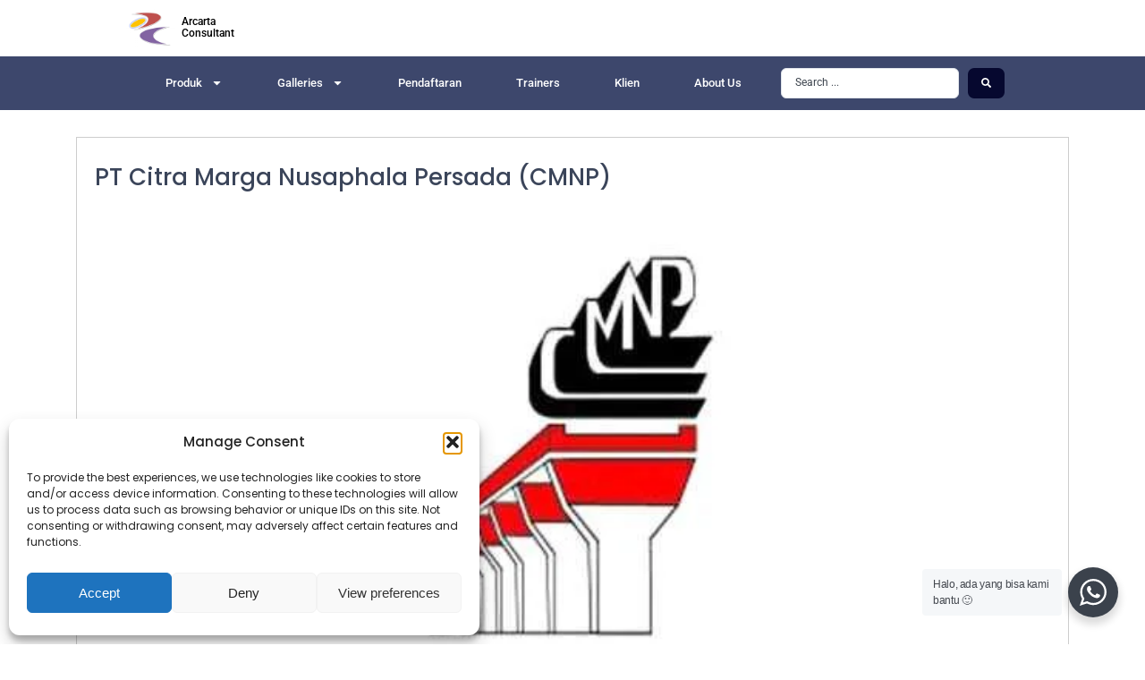

--- FILE ---
content_type: text/css
request_url: https://arcartaconsultant.com/wp-content/uploads/elementor/css/post-12323.css?ver=1767424635
body_size: 1887
content:
.elementor-12323 .elementor-element.elementor-element-5959cf6{--display:flex;--flex-direction:row;--container-widget-width:initial;--container-widget-height:100%;--container-widget-flex-grow:1;--container-widget-align-self:stretch;--flex-wrap-mobile:wrap;}.elementor-widget-image-box .elementor-image-box-title{font-family:var( --e-global-typography-primary-font-family ), Sans-serif;font-weight:var( --e-global-typography-primary-font-weight );color:var( --e-global-color-primary );}.elementor-widget-image-box:has(:hover) .elementor-image-box-title,
					 .elementor-widget-image-box:has(:focus) .elementor-image-box-title{color:var( --e-global-color-primary );}.elementor-widget-image-box .elementor-image-box-description{font-family:var( --e-global-typography-text-font-family ), Sans-serif;font-weight:var( --e-global-typography-text-font-weight );color:var( --e-global-color-text );}.elementor-12323 .elementor-element.elementor-element-92841bd{width:var( --container-widget-width, 15% );max-width:15%;--container-widget-width:15%;--container-widget-flex-grow:0;}.elementor-12323 .elementor-element.elementor-element-92841bd.elementor-element{--order:-99999 /* order start hack */;--flex-grow:0;--flex-shrink:0;}.elementor-12323 .elementor-element.elementor-element-92841bd.elementor-position-right .elementor-image-box-img{margin-left:7px;}.elementor-12323 .elementor-element.elementor-element-92841bd.elementor-position-left .elementor-image-box-img{margin-right:7px;}.elementor-12323 .elementor-element.elementor-element-92841bd.elementor-position-top .elementor-image-box-img{margin-bottom:7px;}.elementor-12323 .elementor-element.elementor-element-92841bd .elementor-image-box-title{margin-bottom:0px;font-family:"Roboto", Sans-serif;font-size:12px;font-weight:500;color:var( --e-global-color-09c0290 );}.elementor-12323 .elementor-element.elementor-element-92841bd .elementor-image-box-wrapper .elementor-image-box-img{width:65%;}.elementor-12323 .elementor-element.elementor-element-92841bd .elementor-image-box-img img{filter:brightness( 100% ) contrast( 100% ) saturate( 100% ) blur( 0px ) hue-rotate( 0deg );transition-duration:0.3s;}.elementor-12323 .elementor-element.elementor-element-92841bd .elementor-image-box-description{font-family:"Roboto", Sans-serif;font-weight:400;color:var( --e-global-color-09c0290 );}.elementor-12323 .elementor-element.elementor-element-71919f0{--display:flex;--flex-direction:row;--container-widget-width:calc( ( 1 - var( --container-widget-flex-grow ) ) * 100% );--container-widget-height:100%;--container-widget-flex-grow:1;--container-widget-align-self:stretch;--flex-wrap-mobile:wrap;--justify-content:space-evenly;--align-items:center;--gap:0px 0px;--row-gap:0px;--column-gap:0px;border-style:none;--border-style:none;--border-radius:0px 0px 0px 0px;--margin-top:0px;--margin-bottom:0px;--margin-left:0px;--margin-right:0px;--padding-top:7px;--padding-bottom:7px;--padding-left:0px;--padding-right:0px;--z-index:10;}.elementor-12323 .elementor-element.elementor-element-71919f0:not(.elementor-motion-effects-element-type-background), .elementor-12323 .elementor-element.elementor-element-71919f0 > .elementor-motion-effects-container > .elementor-motion-effects-layer{background-color:var( --e-global-color-859afa0 );}.elementor-widget-nav-menu .elementor-nav-menu .elementor-item{font-family:var( --e-global-typography-primary-font-family ), Sans-serif;font-weight:var( --e-global-typography-primary-font-weight );}.elementor-widget-nav-menu .elementor-nav-menu--main .elementor-item{color:var( --e-global-color-text );fill:var( --e-global-color-text );}.elementor-widget-nav-menu .elementor-nav-menu--main .elementor-item:hover,
					.elementor-widget-nav-menu .elementor-nav-menu--main .elementor-item.elementor-item-active,
					.elementor-widget-nav-menu .elementor-nav-menu--main .elementor-item.highlighted,
					.elementor-widget-nav-menu .elementor-nav-menu--main .elementor-item:focus{color:var( --e-global-color-accent );fill:var( --e-global-color-accent );}.elementor-widget-nav-menu .elementor-nav-menu--main:not(.e--pointer-framed) .elementor-item:before,
					.elementor-widget-nav-menu .elementor-nav-menu--main:not(.e--pointer-framed) .elementor-item:after{background-color:var( --e-global-color-accent );}.elementor-widget-nav-menu .e--pointer-framed .elementor-item:before,
					.elementor-widget-nav-menu .e--pointer-framed .elementor-item:after{border-color:var( --e-global-color-accent );}.elementor-widget-nav-menu{--e-nav-menu-divider-color:var( --e-global-color-text );}.elementor-widget-nav-menu .elementor-nav-menu--dropdown .elementor-item, .elementor-widget-nav-menu .elementor-nav-menu--dropdown  .elementor-sub-item{font-family:var( --e-global-typography-accent-font-family ), Sans-serif;font-weight:var( --e-global-typography-accent-font-weight );}.elementor-12323 .elementor-element.elementor-element-b613d8e{width:var( --container-widget-width, 70% );max-width:70%;--container-widget-width:70%;--container-widget-flex-grow:0;--e-nav-menu-horizontal-menu-item-margin:calc( 5px / 2 );}.elementor-12323 .elementor-element.elementor-element-b613d8e > .elementor-widget-container{border-radius:7px 7px 7px 7px;}.elementor-12323 .elementor-element.elementor-element-b613d8e .elementor-menu-toggle{margin:0 auto;}.elementor-12323 .elementor-element.elementor-element-b613d8e .elementor-nav-menu .elementor-item{font-family:"Roboto", Sans-serif;font-size:13px;font-weight:500;}.elementor-12323 .elementor-element.elementor-element-b613d8e .elementor-nav-menu--main .elementor-item{color:var( --e-global-color-009e5ce );fill:var( --e-global-color-009e5ce );padding-left:15px;padding-right:15px;}.elementor-12323 .elementor-element.elementor-element-b613d8e .elementor-nav-menu--main .elementor-item:hover,
					.elementor-12323 .elementor-element.elementor-element-b613d8e .elementor-nav-menu--main .elementor-item.elementor-item-active,
					.elementor-12323 .elementor-element.elementor-element-b613d8e .elementor-nav-menu--main .elementor-item.highlighted,
					.elementor-12323 .elementor-element.elementor-element-b613d8e .elementor-nav-menu--main .elementor-item:focus{color:var( --e-global-color-secondary );fill:var( --e-global-color-secondary );}.elementor-12323 .elementor-element.elementor-element-b613d8e .elementor-nav-menu--main:not(.e--pointer-framed) .elementor-item:before,
					.elementor-12323 .elementor-element.elementor-element-b613d8e .elementor-nav-menu--main:not(.e--pointer-framed) .elementor-item:after{background-color:#F6F6F6;}.elementor-12323 .elementor-element.elementor-element-b613d8e .e--pointer-framed .elementor-item:before,
					.elementor-12323 .elementor-element.elementor-element-b613d8e .e--pointer-framed .elementor-item:after{border-color:#F6F6F6;}.elementor-12323 .elementor-element.elementor-element-b613d8e .elementor-nav-menu--main .elementor-item.elementor-item-active{color:var( --e-global-color-545c0c3 );}.elementor-12323 .elementor-element.elementor-element-b613d8e .elementor-nav-menu--main:not(.elementor-nav-menu--layout-horizontal) .elementor-nav-menu > li:not(:last-child){margin-bottom:5px;}.elementor-12323 .elementor-element.elementor-element-b613d8e .elementor-nav-menu--dropdown a, .elementor-12323 .elementor-element.elementor-element-b613d8e .elementor-menu-toggle{color:var( --e-global-color-text );fill:var( --e-global-color-text );}.elementor-12323 .elementor-element.elementor-element-b613d8e .elementor-nav-menu--dropdown{background-color:#F6F6F6;}.elementor-12323 .elementor-element.elementor-element-b613d8e .elementor-nav-menu--dropdown a:hover,
					.elementor-12323 .elementor-element.elementor-element-b613d8e .elementor-nav-menu--dropdown a:focus,
					.elementor-12323 .elementor-element.elementor-element-b613d8e .elementor-nav-menu--dropdown a.elementor-item-active,
					.elementor-12323 .elementor-element.elementor-element-b613d8e .elementor-nav-menu--dropdown a.highlighted,
					.elementor-12323 .elementor-element.elementor-element-b613d8e .elementor-menu-toggle:hover,
					.elementor-12323 .elementor-element.elementor-element-b613d8e .elementor-menu-toggle:focus{color:var( --e-global-color-09c0290 );}.elementor-12323 .elementor-element.elementor-element-b613d8e .elementor-nav-menu--dropdown a:hover,
					.elementor-12323 .elementor-element.elementor-element-b613d8e .elementor-nav-menu--dropdown a:focus,
					.elementor-12323 .elementor-element.elementor-element-b613d8e .elementor-nav-menu--dropdown a.elementor-item-active,
					.elementor-12323 .elementor-element.elementor-element-b613d8e .elementor-nav-menu--dropdown a.highlighted{background-color:var( --e-global-color-077baf1 );}.elementor-12323 .elementor-element.elementor-element-b613d8e div.elementor-menu-toggle{color:var( --e-global-color-009e5ce );}.elementor-12323 .elementor-element.elementor-element-b613d8e div.elementor-menu-toggle svg{fill:var( --e-global-color-009e5ce );}.elementor-widget-jet-ajax-search .jet-search-title-fields__item-label{font-family:var( --e-global-typography-text-font-family ), Sans-serif;font-weight:var( --e-global-typography-text-font-weight );}.elementor-widget-jet-ajax-search .jet-search-title-fields__item-value{font-family:var( --e-global-typography-text-font-family ), Sans-serif;font-weight:var( --e-global-typography-text-font-weight );}.elementor-widget-jet-ajax-search .jet-search-content-fields__item-label{font-family:var( --e-global-typography-text-font-family ), Sans-serif;font-weight:var( --e-global-typography-text-font-weight );}.elementor-widget-jet-ajax-search .jet-search-content-fields__item-value{font-family:var( --e-global-typography-text-font-family ), Sans-serif;font-weight:var( --e-global-typography-text-font-weight );}.elementor-12323 .elementor-element.elementor-element-b3f84cf .jet-ajax-search__results-slide{overflow-y:auto;max-height:500px;}.elementor-12323 .elementor-element.elementor-element-b3f84cf .jet-ajax-search__source-results-item_icon svg{width:24px;}.elementor-12323 .elementor-element.elementor-element-b3f84cf .jet-ajax-search__source-results-item_icon{font-size:24px;}.elementor-12323 .elementor-element.elementor-element-b3f84cf{width:var( --container-widget-width, 25% );max-width:25%;--container-widget-width:25%;--container-widget-flex-grow:0;}.elementor-12323 .elementor-element.elementor-element-b3f84cf.elementor-element{--align-self:center;--flex-grow:0;--flex-shrink:0;}.elementor-12323 .elementor-element.elementor-element-b3f84cf .jet-ajax-search__field{font-family:"Roboto", Sans-serif;font-size:11px;color:var( --e-global-color-text );background-color:var( --e-global-color-009e5ce );border-width:1px 1px 1px 1px;border-radius:6px 6px 6px 6px;}.elementor-12323 .elementor-element.elementor-element-b3f84cf .jet-ajax-search__field::placeholder{font-family:"Roboto", Sans-serif;font-size:12px;}.elementor-12323 .elementor-element.elementor-element-b3f84cf .jet-ajax-search__submit-icon{font-size:11px;}.elementor-12323 .elementor-element.elementor-element-b3f84cf .jet-ajax-search__submit{color:#FFFFFF;background-color:var( --e-global-color-545c0c3 );align-self:stretch;border-radius:7px 7px 7px 7px;}.elementor-12323 .elementor-element.elementor-element-b3f84cf .jet-ajax-search__submit:hover{background-color:var( --e-global-color-09c0290 );}.elementor-12323 .elementor-element.elementor-element-b3f84cf .jet-ajax-search__results-area{margin-top:5px;background-color:#3B424C;border-style:solid;border-width:1px 1px 1px 1px;border-color:#000000;border-radius:6px 6px 6px 6px;}.elementor-12323 .elementor-element.elementor-element-b3f84cf .jet-ajax-search__results-header{border-style:solid;border-width:0px 0px 1px 0px;border-color:#3B424C;}.elementor-12323 .elementor-element.elementor-element-b3f84cf .jet-ajax-search__results-slide::-webkit-scrollbar{background-color:#E9E9E9;}.elementor-12323 .elementor-element.elementor-element-b3f84cf .jet-ajax-search__results-slide::-webkit-scrollbar-thumb{background-color:#C6C6C6;}.elementor-12323 .elementor-element.elementor-element-b3f84cf .jet-ajax-search__results-footer{border-style:solid;border-width:1px 0px 0px 0px;border-color:#3B424C;}.elementor-12323 .elementor-element.elementor-element-b3f84cf .jet-ajax-search__item-link{background-color:#FFFFFF;text-align:left;}.elementor-12323 .elementor-element.elementor-element-b3f84cf .jet-ajax-search__item-title{color:#000000;font-family:"Roboto", Sans-serif;font-size:14px;font-weight:500;}.elementor-12323 .elementor-element.elementor-element-b3f84cf .jet-ajax-search__item-link:hover{background-color:#EFEFEF;}.elementor-12323 .elementor-element.elementor-element-b3f84cf .jet-ajax-search__results-item{border-top-style:solid;border-top-width:1px;border-color:#000000;}.elementor-12323 .elementor-element.elementor-element-b3f84cf .jet-ajax-search__item-thumbnail{width:60px;}body:not(.rtl) .elementor-12323 .elementor-element.elementor-element-b3f84cf .jet-ajax-search__item-thumbnail{margin-right:10px;}body.rtl .elementor-12323 .elementor-element.elementor-element-b3f84cf .jet-ajax-search__item-thumbnail{margin-left:10px;}.elementor-12323 .elementor-element.elementor-element-b3f84cf .jet-ajax-search__item-thumbnail-img{border-radius:6px 6px 6px 6px;}.elementor-12323 .elementor-element.elementor-element-b3f84cf .jet-ajax-search__results-count{font-family:"Roboto", Sans-serif;font-size:14px;font-weight:400;color:#FFFFFF;border-radius:0px 0px 0px 0px;}.elementor-12323 .elementor-element.elementor-element-b3f84cf .jet-ajax-search__results-count:hover{background-color:#D0AC62;}.elementor-12323 .elementor-element.elementor-element-b3f84cf .jet-ajax-search__full-results{font-family:"Roboto", Sans-serif;font-size:14px;font-weight:400;color:#FFFFFF;}.elementor-12323 .elementor-element.elementor-element-b3f84cf .jet-ajax-search__full-results:hover{background-color:#D0AC62;}.elementor-12323 .elementor-element.elementor-element-b3f84cf .jet-ajax-search__number-button{font-family:"Roboto", Sans-serif;font-size:14px;font-weight:400;color:#FFFFFF;border-color:#3B424B;border-width:5px;border-radius:0px;}.elementor-12323 .elementor-element.elementor-element-b3f84cf .jet-ajax-search__number-button:hover{background-color:#D0AC62;border-color:#D0AC62;}.elementor-12323 .elementor-element.elementor-element-b3f84cf .jet-ajax-search__number-button.jet-ajax-search__active-button{background-color:#9C885E;border-color:#9C885E;}.elementor-12323 .elementor-element.elementor-element-b3f84cf .jet-ajax-search__arrow-button svg > *{fill:#FFFFFF;}.elementor-12323 .elementor-element.elementor-element-b3f84cf .jet-ajax-search__arrow-button{background-color:#3B424C;border-color:#3B424C;border-width:1px;}.elementor-12323 .elementor-element.elementor-element-b3f84cf .jet-ajax-search__arrow-button:hover svg > *{fill:#FFFFFF;}.elementor-12323 .elementor-element.elementor-element-b3f84cf .jet-ajax-search__arrow-button:hover{background-color:#D0AC62;border-color:#D0AC62;}.elementor-12323 .elementor-element.elementor-element-b3f84cf .jet-ajax-search__message{font-family:"Roboto", Sans-serif;font-size:14px;font-weight:400;color:#FFFFFF;text-align:center;}.elementor-12323 .elementor-element.elementor-element-b3f84cf .jet-ajax-search__spinner{color:#FFFFFF;}@media(min-width:768px){.elementor-12323 .elementor-element.elementor-element-5959cf6{--content-width:1000px;}.elementor-12323 .elementor-element.elementor-element-71919f0{--content-width:1000px;}}@media(max-width:1024px) and (min-width:768px){.elementor-12323 .elementor-element.elementor-element-71919f0{--content-width:100%;}}@media(max-width:1024px){.elementor-12323 .elementor-element.elementor-element-92841bd > .elementor-widget-container{padding:0px 0px 0px 4px;}.elementor-12323 .elementor-element.elementor-element-92841bd{--container-widget-width:15%;--container-widget-flex-grow:0;width:var( --container-widget-width, 15% );max-width:15%;}.elementor-12323 .elementor-element.elementor-element-92841bd.elementor-element{--align-self:center;}.elementor-12323 .elementor-element.elementor-element-92841bd .elementor-image-box-wrapper .elementor-image-box-img{width:100%;}.elementor-12323 .elementor-element.elementor-element-92841bd .elementor-image-box-title{font-size:11px;}.elementor-12323 .elementor-element.elementor-element-71919f0{--justify-content:center;--padding-top:7px;--padding-bottom:7px;--padding-left:7px;--padding-right:7px;}.elementor-12323 .elementor-element.elementor-element-b613d8e{--container-widget-width:70%;--container-widget-flex-grow:0;width:var( --container-widget-width, 70% );max-width:70%;}.elementor-12323 .elementor-element.elementor-element-b613d8e .elementor-nav-menu .elementor-item{font-size:12px;}.elementor-12323 .elementor-element.elementor-element-b3f84cf{--container-widget-width:24%;--container-widget-flex-grow:0;width:var( --container-widget-width, 24% );max-width:24%;}}@media(max-width:767px){.elementor-12323 .elementor-element.elementor-element-92841bd{width:var( --container-widget-width, 36% );max-width:36%;--container-widget-width:36%;--container-widget-flex-grow:0;}.elementor-12323 .elementor-element.elementor-element-92841bd.elementor-element{--align-self:center;--flex-grow:1;--flex-shrink:0;}.elementor-12323 .elementor-element.elementor-element-92841bd .elementor-image-box-wrapper{text-align:center;}.elementor-12323 .elementor-element.elementor-element-92841bd .elementor-image-box-img{margin-bottom:10px;}.elementor-12323 .elementor-element.elementor-element-92841bd.elementor-position-right .elementor-image-box-img{margin-left:10px;}.elementor-12323 .elementor-element.elementor-element-92841bd.elementor-position-left .elementor-image-box-img{margin-right:10px;}.elementor-12323 .elementor-element.elementor-element-92841bd.elementor-position-top .elementor-image-box-img{margin-bottom:10px;}.elementor-12323 .elementor-element.elementor-element-92841bd .elementor-image-box-title{margin-bottom:0px;font-size:12px;line-height:2.5em;word-spacing:0.1em;}.elementor-12323 .elementor-element.elementor-element-92841bd .elementor-image-box-wrapper .elementor-image-box-img{width:20%;}.elementor-12323 .elementor-element.elementor-element-92841bd .elementor-image-box-description{word-spacing:0em;}.elementor-12323 .elementor-element.elementor-element-b613d8e{width:var( --container-widget-width, 20% );max-width:20%;--container-widget-width:20%;--container-widget-flex-grow:0;}.elementor-12323 .elementor-element.elementor-element-b613d8e.elementor-element{--align-self:center;--order:-99999 /* order start hack */;}.elementor-12323 .elementor-element.elementor-element-b3f84cf{width:var( --container-widget-width, 80% );max-width:80%;--container-widget-width:80%;--container-widget-flex-grow:0;}.elementor-12323 .elementor-element.elementor-element-b3f84cf.elementor-element{--align-self:flex-start;--order:99999 /* order end hack */;}}

--- FILE ---
content_type: text/css
request_url: https://arcartaconsultant.com/wp-content/uploads/elementor/css/post-12356.css?ver=1767424635
body_size: 1923
content:
.elementor-12356 .elementor-element.elementor-element-3bdaa67{--display:flex;--flex-direction:row;--container-widget-width:calc( ( 1 - var( --container-widget-flex-grow ) ) * 100% );--container-widget-height:100%;--container-widget-flex-grow:1;--container-widget-align-self:stretch;--flex-wrap-mobile:wrap;--justify-content:center;--align-items:center;--gap:0px 0px;--row-gap:0px;--column-gap:0px;--flex-wrap:wrap;--margin-top:0px;--margin-bottom:0px;--margin-left:0px;--margin-right:0px;--padding-top:40px;--padding-bottom:0px;--padding-left:0px;--padding-right:0px;}.elementor-12356 .elementor-element.elementor-element-3bdaa67:not(.elementor-motion-effects-element-type-background), .elementor-12356 .elementor-element.elementor-element-3bdaa67 > .elementor-motion-effects-container > .elementor-motion-effects-layer{background-color:var( --e-global-color-859afa0 );}.elementor-12356 .elementor-element.elementor-element-3bdaa67.e-con{--align-self:center;--flex-grow:0;--flex-shrink:0;}.elementor-widget-image .widget-image-caption{color:var( --e-global-color-text );font-family:var( --e-global-typography-text-font-family ), Sans-serif;font-weight:var( --e-global-typography-text-font-weight );}.elementor-12356 .elementor-element.elementor-element-d73237f{width:100%;max-width:100%;text-align:start;}.elementor-12356 .elementor-element.elementor-element-d73237f > .elementor-widget-container{margin:0px 0px 0px 0px;padding:0% 0% 0% 5%;}.elementor-12356 .elementor-element.elementor-element-d73237f.elementor-element{--flex-grow:0;--flex-shrink:1;}.elementor-12356 .elementor-element.elementor-element-d73237f img{width:8%;}.elementor-12356 .elementor-element.elementor-element-f8a7162{--display:flex;--flex-direction:row;--container-widget-width:calc( ( 1 - var( --container-widget-flex-grow ) ) * 100% );--container-widget-height:100%;--container-widget-flex-grow:1;--container-widget-align-self:stretch;--flex-wrap-mobile:wrap;--justify-content:center;--align-items:stretch;--gap:0px 0px;--row-gap:0px;--column-gap:0px;--flex-wrap:wrap;--align-content:center;}.elementor-12356 .elementor-element.elementor-element-f8a7162.e-con{--flex-grow:0;--flex-shrink:1;}.elementor-widget-icon-list .elementor-icon-list-item:not(:last-child):after{border-color:var( --e-global-color-text );}.elementor-widget-icon-list .elementor-icon-list-icon i{color:var( --e-global-color-primary );}.elementor-widget-icon-list .elementor-icon-list-icon svg{fill:var( --e-global-color-primary );}.elementor-widget-icon-list .elementor-icon-list-item > .elementor-icon-list-text, .elementor-widget-icon-list .elementor-icon-list-item > a{font-family:var( --e-global-typography-text-font-family ), Sans-serif;font-weight:var( --e-global-typography-text-font-weight );}.elementor-widget-icon-list .elementor-icon-list-text{color:var( --e-global-color-secondary );}.elementor-12356 .elementor-element.elementor-element-be8f592{width:var( --container-widget-width, 25% );max-width:25%;--container-widget-width:25%;--container-widget-flex-grow:0;--e-icon-list-icon-size:25px;--icon-vertical-offset:0px;}.elementor-12356 .elementor-element.elementor-element-be8f592 > .elementor-widget-container{margin:0px 10px 0px 0px;padding:10px 10px 10px 10px;}.elementor-12356 .elementor-element.elementor-element-be8f592.elementor-element{--flex-grow:0;--flex-shrink:1;}.elementor-12356 .elementor-element.elementor-element-be8f592 .elementor-icon-list-items:not(.elementor-inline-items) .elementor-icon-list-item:not(:last-child){padding-block-end:calc(0px/2);}.elementor-12356 .elementor-element.elementor-element-be8f592 .elementor-icon-list-items:not(.elementor-inline-items) .elementor-icon-list-item:not(:first-child){margin-block-start:calc(0px/2);}.elementor-12356 .elementor-element.elementor-element-be8f592 .elementor-icon-list-items.elementor-inline-items .elementor-icon-list-item{margin-inline:calc(0px/2);}.elementor-12356 .elementor-element.elementor-element-be8f592 .elementor-icon-list-items.elementor-inline-items{margin-inline:calc(-0px/2);}.elementor-12356 .elementor-element.elementor-element-be8f592 .elementor-icon-list-items.elementor-inline-items .elementor-icon-list-item:after{inset-inline-end:calc(-0px/2);}.elementor-12356 .elementor-element.elementor-element-be8f592 .elementor-icon-list-icon i{color:var( --e-global-color-009e5ce );transition:color 0.3s;}.elementor-12356 .elementor-element.elementor-element-be8f592 .elementor-icon-list-icon svg{fill:var( --e-global-color-009e5ce );transition:fill 0.3s;}.elementor-12356 .elementor-element.elementor-element-be8f592 .elementor-icon-list-item:hover .elementor-icon-list-icon i{color:var( --e-global-color-secondary );}.elementor-12356 .elementor-element.elementor-element-be8f592 .elementor-icon-list-item:hover .elementor-icon-list-icon svg{fill:var( --e-global-color-secondary );}.elementor-12356 .elementor-element.elementor-element-be8f592 .elementor-icon-list-item > .elementor-icon-list-text, .elementor-12356 .elementor-element.elementor-element-be8f592 .elementor-icon-list-item > a{font-family:"Roboto", Sans-serif;font-size:13px;font-weight:400;}.elementor-12356 .elementor-element.elementor-element-be8f592 .elementor-icon-list-text{color:var( --e-global-color-009e5ce );transition:color 0.5s;}.elementor-12356 .elementor-element.elementor-element-be8f592 .elementor-icon-list-item:hover .elementor-icon-list-text{color:var( --e-global-color-secondary );}.elementor-12356 .elementor-element.elementor-element-9b31d5b{width:var( --container-widget-width, 25% );max-width:25%;--container-widget-width:25%;--container-widget-flex-grow:0;--e-icon-list-icon-size:25px;--icon-vertical-offset:0px;}.elementor-12356 .elementor-element.elementor-element-9b31d5b > .elementor-widget-container{padding:10px 10px 10px 10px;}.elementor-12356 .elementor-element.elementor-element-9b31d5b.elementor-element{--flex-grow:0;--flex-shrink:1;}.elementor-12356 .elementor-element.elementor-element-9b31d5b .elementor-icon-list-icon i{color:var( --e-global-color-text );transition:color 0.3s;}.elementor-12356 .elementor-element.elementor-element-9b31d5b .elementor-icon-list-icon svg{fill:var( --e-global-color-text );transition:fill 0.3s;}.elementor-12356 .elementor-element.elementor-element-9b31d5b .elementor-icon-list-item > .elementor-icon-list-text, .elementor-12356 .elementor-element.elementor-element-9b31d5b .elementor-icon-list-item > a{font-family:"Roboto", Sans-serif;font-size:14px;font-weight:400;}.elementor-12356 .elementor-element.elementor-element-9b31d5b .elementor-icon-list-text{color:var( --e-global-color-009e5ce );transition:color 0.3s;}.elementor-12356 .elementor-element.elementor-element-9b31d5b .elementor-icon-list-item:hover .elementor-icon-list-text{color:var( --e-global-color-secondary );}.elementor-12356 .elementor-element.elementor-element-3cc9ea3{--display:flex;--justify-content:center;--align-items:center;--container-widget-width:calc( ( 1 - var( --container-widget-flex-grow ) ) * 100% );--gap:0px 0px;--row-gap:0px;--column-gap:0px;}.elementor-12356 .elementor-element.elementor-element-3cc9ea3.e-con{--flex-grow:1;--flex-shrink:0;}.elementor-widget-heading .elementor-heading-title{font-family:var( --e-global-typography-primary-font-family ), Sans-serif;font-weight:var( --e-global-typography-primary-font-weight );color:var( --e-global-color-primary );}.elementor-12356 .elementor-element.elementor-element-ae32021{width:100%;max-width:100%;}.elementor-12356 .elementor-element.elementor-element-ae32021 > .elementor-widget-container{margin:0px 0px 0px 0px;padding:0px 0px 10px 0px;}.elementor-12356 .elementor-element.elementor-element-ae32021 .elementor-heading-title{font-family:"Roboto", Sans-serif;font-size:15px;font-weight:600;color:var( --e-global-color-009e5ce );}.elementor-12356 .elementor-element.elementor-element-f103a6c{width:100%;max-width:100%;--e-icon-list-icon-size:14px;--icon-vertical-offset:0px;}.elementor-12356 .elementor-element.elementor-element-f103a6c > .elementor-widget-container{margin:0px 0px 0px 0px;padding:0px 0px 0px 0px;}.elementor-12356 .elementor-element.elementor-element-f103a6c.elementor-element{--align-self:flex-start;--flex-grow:1;--flex-shrink:0;}.elementor-12356 .elementor-element.elementor-element-f103a6c .elementor-icon-list-icon i{color:var( --e-global-color-009e5ce );transition:color 0.3s;}.elementor-12356 .elementor-element.elementor-element-f103a6c .elementor-icon-list-icon svg{fill:var( --e-global-color-009e5ce );transition:fill 0.3s;}.elementor-12356 .elementor-element.elementor-element-f103a6c .elementor-icon-list-item > .elementor-icon-list-text, .elementor-12356 .elementor-element.elementor-element-f103a6c .elementor-icon-list-item > a{font-family:"Roboto", Sans-serif;font-size:14px;font-weight:400;}.elementor-12356 .elementor-element.elementor-element-f103a6c .elementor-icon-list-text{color:#FFFFFF;transition:color 0.5s;}.elementor-12356 .elementor-element.elementor-element-f103a6c .elementor-icon-list-item:hover .elementor-icon-list-text{color:var( --e-global-color-secondary );}.elementor-12356 .elementor-element.elementor-element-7b438a4{--display:flex;--justify-content:center;--align-items:center;--container-widget-width:calc( ( 1 - var( --container-widget-flex-grow ) ) * 100% );--gap:0px 0px;--row-gap:0px;--column-gap:0px;}.elementor-12356 .elementor-element.elementor-element-7b438a4.e-con{--flex-grow:1;--flex-shrink:0;}.elementor-12356 .elementor-element.elementor-element-8c59320{width:100%;max-width:100%;}.elementor-12356 .elementor-element.elementor-element-8c59320 > .elementor-widget-container{margin:0px 0px 0px 0px;padding:0px 0px 10px 0px;}.elementor-12356 .elementor-element.elementor-element-8c59320 .elementor-heading-title{font-family:"Roboto", Sans-serif;font-size:15px;font-weight:600;color:var( --e-global-color-009e5ce );}.elementor-12356 .elementor-element.elementor-element-344b458{width:100%;max-width:100%;--e-icon-list-icon-size:14px;--icon-vertical-offset:0px;}.elementor-12356 .elementor-element.elementor-element-344b458 > .elementor-widget-container{margin:0px 0px 0px 0px;padding:0px 0px 0px 0px;}.elementor-12356 .elementor-element.elementor-element-344b458.elementor-element{--align-self:flex-start;--flex-grow:1;--flex-shrink:0;}.elementor-12356 .elementor-element.elementor-element-344b458 .elementor-icon-list-icon i{transition:color 0.3s;}.elementor-12356 .elementor-element.elementor-element-344b458 .elementor-icon-list-icon svg{transition:fill 0.3s;}.elementor-12356 .elementor-element.elementor-element-344b458 .elementor-icon-list-item > .elementor-icon-list-text, .elementor-12356 .elementor-element.elementor-element-344b458 .elementor-icon-list-item > a{font-family:"Roboto", Sans-serif;font-size:14px;font-weight:400;}.elementor-12356 .elementor-element.elementor-element-344b458 .elementor-icon-list-text{color:var( --e-global-color-009e5ce );transition:color 0.5s;}.elementor-12356 .elementor-element.elementor-element-344b458 .elementor-icon-list-item:hover .elementor-icon-list-text{color:var( --e-global-color-secondary );}.elementor-12356 .elementor-element.elementor-element-507d8f8{--display:flex;--justify-content:center;--align-items:center;--container-widget-width:calc( ( 1 - var( --container-widget-flex-grow ) ) * 100% );--gap:0px 0px;--row-gap:0px;--column-gap:0px;}.elementor-12356 .elementor-element.elementor-element-507d8f8.e-con{--flex-grow:1;--flex-shrink:0;}.elementor-12356 .elementor-element.elementor-element-871242f{width:100%;max-width:100%;}.elementor-12356 .elementor-element.elementor-element-871242f > .elementor-widget-container{margin:0px 0px 0px 0px;padding:0px 0px 10px 0px;}.elementor-12356 .elementor-element.elementor-element-871242f .elementor-heading-title{font-family:"Roboto", Sans-serif;font-size:15px;font-weight:600;color:var( --e-global-color-009e5ce );}.elementor-12356 .elementor-element.elementor-element-e317526{width:100%;max-width:100%;--e-icon-list-icon-size:14px;--icon-vertical-offset:0px;}.elementor-12356 .elementor-element.elementor-element-e317526 > .elementor-widget-container{margin:0px 0px 0px 0px;padding:0px 0px 0px 0px;}.elementor-12356 .elementor-element.elementor-element-e317526.elementor-element{--align-self:flex-start;--flex-grow:1;--flex-shrink:0;}.elementor-12356 .elementor-element.elementor-element-e317526 .elementor-icon-list-icon i{color:var( --e-global-color-009e5ce );transition:color 0.3s;}.elementor-12356 .elementor-element.elementor-element-e317526 .elementor-icon-list-icon svg{fill:var( --e-global-color-009e5ce );transition:fill 0.3s;}.elementor-12356 .elementor-element.elementor-element-e317526 .elementor-icon-list-item > .elementor-icon-list-text, .elementor-12356 .elementor-element.elementor-element-e317526 .elementor-icon-list-item > a{font-family:"Roboto", Sans-serif;font-size:14px;font-weight:400;}.elementor-12356 .elementor-element.elementor-element-e317526 .elementor-icon-list-text{color:#FFFFFF;transition:color 0.5s;}.elementor-12356 .elementor-element.elementor-element-e317526 .elementor-icon-list-item:hover .elementor-icon-list-text{color:var( --e-global-color-secondary );}.elementor-12356 .elementor-element.elementor-element-1d06bd4{--display:flex;--justify-content:center;--align-items:center;--container-widget-width:calc( ( 1 - var( --container-widget-flex-grow ) ) * 100% );--gap:0px 0px;--row-gap:0px;--column-gap:0px;--margin-top:0px;--margin-bottom:0px;--margin-left:0px;--margin-right:0px;--padding-top:0px;--padding-bottom:0px;--padding-left:0px;--padding-right:25px;}.elementor-12356 .elementor-element.elementor-element-1d06bd4.e-con{--flex-grow:1;--flex-shrink:0;}.elementor-widget-button .elementor-button{background-color:var( --e-global-color-accent );font-family:var( --e-global-typography-accent-font-family ), Sans-serif;font-weight:var( --e-global-typography-accent-font-weight );}.elementor-12356 .elementor-element.elementor-element-b0f10a5 .elementor-button{background-color:var( --e-global-color-859afa0 );font-family:"Roboto", Sans-serif;font-size:15px;font-weight:400;fill:var( --e-global-color-009e5ce );color:var( --e-global-color-009e5ce );border-style:solid;border-width:1px 1px 1px 1px;border-color:var( --e-global-color-009e5ce );border-radius:10px 10px 10px 10px;padding:7px 70px 7px 70px;}.elementor-12356 .elementor-element.elementor-element-b0f10a5 .elementor-button:hover, .elementor-12356 .elementor-element.elementor-element-b0f10a5 .elementor-button:focus{background-color:var( --e-global-color-816a6c9 );color:var( --e-global-color-c1011a9 );}.elementor-12356 .elementor-element.elementor-element-b0f10a5 > .elementor-widget-container{margin:0% 0% 0% 0%;padding:0% 0% 0% 0%;}.elementor-12356 .elementor-element.elementor-element-b0f10a5 .elementor-button .elementor-button-content-wrapper{justify-content:center;}.elementor-12356 .elementor-element.elementor-element-b0f10a5 .elementor-button:hover svg, .elementor-12356 .elementor-element.elementor-element-b0f10a5 .elementor-button:focus svg{fill:var( --e-global-color-c1011a9 );}.elementor-12356 .elementor-element.elementor-element-9fa0370{--display:flex;--flex-direction:row;--container-widget-width:calc( ( 1 - var( --container-widget-flex-grow ) ) * 100% );--container-widget-height:100%;--container-widget-flex-grow:1;--container-widget-align-self:stretch;--flex-wrap-mobile:wrap;--justify-content:center;--align-items:center;--gap:0px 0px;--row-gap:0px;--column-gap:0px;--flex-wrap:wrap;--margin-top:0px;--margin-bottom:0px;--margin-left:0px;--margin-right:0px;--padding-top:15px;--padding-bottom:0px;--padding-left:0px;--padding-right:0px;}.elementor-12356 .elementor-element.elementor-element-9fa0370:not(.elementor-motion-effects-element-type-background), .elementor-12356 .elementor-element.elementor-element-9fa0370 > .elementor-motion-effects-container > .elementor-motion-effects-layer{background-color:transparent;background-image:linear-gradient(180deg, #3D476C 0%, var( --e-global-color-primary ) 100%);}.elementor-12356 .elementor-element.elementor-element-9fa0370.e-con{--flex-grow:0;--flex-shrink:0;}.elementor-12356 .elementor-element.elementor-element-9b76e3f{width:var( --container-widget-width, 98% );max-width:98%;--container-widget-width:98%;--container-widget-flex-grow:0;--e-icon-list-icon-size:15px;--e-icon-list-icon-align:center;--e-icon-list-icon-margin:0 calc(var(--e-icon-list-icon-size, 1em) * 0.125);--icon-vertical-align:center;--icon-vertical-offset:0px;}.elementor-12356 .elementor-element.elementor-element-9b76e3f > .elementor-widget-container{background-color:var( --e-global-color-545c0c3 );padding:5px 5px 5px 5px;border-style:none;border-radius:10px 10px 10px 10px;}.elementor-12356 .elementor-element.elementor-element-9b76e3f .elementor-icon-list-items:not(.elementor-inline-items) .elementor-icon-list-item:not(:last-child){padding-block-end:calc(4em/2);}.elementor-12356 .elementor-element.elementor-element-9b76e3f .elementor-icon-list-items:not(.elementor-inline-items) .elementor-icon-list-item:not(:first-child){margin-block-start:calc(4em/2);}.elementor-12356 .elementor-element.elementor-element-9b76e3f .elementor-icon-list-items.elementor-inline-items .elementor-icon-list-item{margin-inline:calc(4em/2);}.elementor-12356 .elementor-element.elementor-element-9b76e3f .elementor-icon-list-items.elementor-inline-items{margin-inline:calc(-4em/2);}.elementor-12356 .elementor-element.elementor-element-9b76e3f .elementor-icon-list-items.elementor-inline-items .elementor-icon-list-item:after{inset-inline-end:calc(-4em/2);}.elementor-12356 .elementor-element.elementor-element-9b76e3f .elementor-icon-list-item:not(:last-child):after{content:"";height:50%;border-color:var( --e-global-color-009e5ce );}.elementor-12356 .elementor-element.elementor-element-9b76e3f .elementor-icon-list-items:not(.elementor-inline-items) .elementor-icon-list-item:not(:last-child):after{border-block-start-style:solid;border-block-start-width:1px;}.elementor-12356 .elementor-element.elementor-element-9b76e3f .elementor-icon-list-items.elementor-inline-items .elementor-icon-list-item:not(:last-child):after{border-inline-start-style:solid;}.elementor-12356 .elementor-element.elementor-element-9b76e3f .elementor-inline-items .elementor-icon-list-item:not(:last-child):after{border-inline-start-width:1px;}.elementor-12356 .elementor-element.elementor-element-9b76e3f .elementor-icon-list-icon i{color:var( --e-global-color-009e5ce );transition:color 0.5s;}.elementor-12356 .elementor-element.elementor-element-9b76e3f .elementor-icon-list-icon svg{fill:var( --e-global-color-009e5ce );transition:fill 0.5s;}.elementor-12356 .elementor-element.elementor-element-9b76e3f .elementor-icon-list-item:hover .elementor-icon-list-icon i{color:var( --e-global-color-text );}.elementor-12356 .elementor-element.elementor-element-9b76e3f .elementor-icon-list-item:hover .elementor-icon-list-icon svg{fill:var( --e-global-color-text );}.elementor-12356 .elementor-element.elementor-element-9b76e3f .elementor-icon-list-icon{padding-inline-end:10px;}.elementor-12356 .elementor-element.elementor-element-9b76e3f .elementor-icon-list-item > .elementor-icon-list-text, .elementor-12356 .elementor-element.elementor-element-9b76e3f .elementor-icon-list-item > a{font-family:"Roboto", Sans-serif;font-size:15px;font-weight:400;}.elementor-12356 .elementor-element.elementor-element-9b76e3f .elementor-icon-list-text{color:var( --e-global-color-009e5ce );transition:color 0.5s;}.elementor-12356 .elementor-element.elementor-element-9b76e3f .elementor-icon-list-item:hover .elementor-icon-list-text{color:var( --e-global-color-816a6c9 );}.elementor-12356 .elementor-element.elementor-element-d7b757c{width:100%;max-width:100%;--e-icon-list-icon-size:18px;--e-icon-list-icon-align:center;--e-icon-list-icon-margin:0 calc(var(--e-icon-list-icon-size, 1em) * 0.125);--icon-vertical-align:center;--icon-vertical-offset:0px;}.elementor-12356 .elementor-element.elementor-element-d7b757c > .elementor-widget-container{background-color:var( --e-global-color-545c0c3 );padding:5px 5px 5px 5px;border-radius:10px 10px 10px 10px;}.elementor-12356 .elementor-element.elementor-element-d7b757c .elementor-icon-list-items:not(.elementor-inline-items) .elementor-icon-list-item:not(:last-child){padding-block-end:calc(4em/2);}.elementor-12356 .elementor-element.elementor-element-d7b757c .elementor-icon-list-items:not(.elementor-inline-items) .elementor-icon-list-item:not(:first-child){margin-block-start:calc(4em/2);}.elementor-12356 .elementor-element.elementor-element-d7b757c .elementor-icon-list-items.elementor-inline-items .elementor-icon-list-item{margin-inline:calc(4em/2);}.elementor-12356 .elementor-element.elementor-element-d7b757c .elementor-icon-list-items.elementor-inline-items{margin-inline:calc(-4em/2);}.elementor-12356 .elementor-element.elementor-element-d7b757c .elementor-icon-list-items.elementor-inline-items .elementor-icon-list-item:after{inset-inline-end:calc(-4em/2);}.elementor-12356 .elementor-element.elementor-element-d7b757c .elementor-icon-list-icon i{color:var( --e-global-color-009e5ce );transition:color 0.5s;}.elementor-12356 .elementor-element.elementor-element-d7b757c .elementor-icon-list-icon svg{fill:var( --e-global-color-009e5ce );transition:fill 0.5s;}.elementor-12356 .elementor-element.elementor-element-d7b757c .elementor-icon-list-item:hover .elementor-icon-list-icon i{color:var( --e-global-color-text );}.elementor-12356 .elementor-element.elementor-element-d7b757c .elementor-icon-list-item:hover .elementor-icon-list-icon svg{fill:var( --e-global-color-text );}.elementor-12356 .elementor-element.elementor-element-d7b757c .elementor-icon-list-icon{padding-inline-end:10px;}.elementor-12356 .elementor-element.elementor-element-d7b757c .elementor-icon-list-item > .elementor-icon-list-text, .elementor-12356 .elementor-element.elementor-element-d7b757c .elementor-icon-list-item > a{font-family:"Roboto", Sans-serif;font-size:15px;font-weight:400;}.elementor-12356 .elementor-element.elementor-element-d7b757c .elementor-icon-list-text{color:var( --e-global-color-primary );transition:color 0.5s;}.elementor-12356 .elementor-element.elementor-element-d7b757c .elementor-icon-list-item:hover .elementor-icon-list-text{color:var( --e-global-color-text );}.elementor-12356 .elementor-element.elementor-element-f501e09{width:100%;max-width:100%;text-align:center;}.elementor-12356 .elementor-element.elementor-element-f501e09 > .elementor-widget-container{padding:15px 15px 15px 15px;}.elementor-12356 .elementor-element.elementor-element-f501e09 .elementor-heading-title{font-family:"Roboto", Sans-serif;font-size:13px;font-weight:400;color:var( --e-global-color-009e5ce );}@media(min-width:768px){.elementor-12356 .elementor-element.elementor-element-3bdaa67{--content-width:1000px;}.elementor-12356 .elementor-element.elementor-element-f8a7162{--width:100%;}.elementor-12356 .elementor-element.elementor-element-3cc9ea3{--width:18%;}.elementor-12356 .elementor-element.elementor-element-7b438a4{--width:18%;}.elementor-12356 .elementor-element.elementor-element-507d8f8{--width:18%;}.elementor-12356 .elementor-element.elementor-element-1d06bd4{--width:18%;}.elementor-12356 .elementor-element.elementor-element-9fa0370{--content-width:1000px;}}@media(max-width:1024px){.elementor-12356 .elementor-element.elementor-element-d73237f > .elementor-widget-container{padding:0% 0% 0% 5%;}.elementor-12356 .elementor-element.elementor-element-be8f592{--e-icon-list-icon-size:23px;}.elementor-12356 .elementor-element.elementor-element-be8f592 .elementor-icon-list-item > .elementor-icon-list-text, .elementor-12356 .elementor-element.elementor-element-be8f592 .elementor-icon-list-item > a{font-size:12px;}.elementor-12356 .elementor-element.elementor-element-9b31d5b{--e-icon-list-icon-size:23px;}.elementor-12356 .elementor-element.elementor-element-9b31d5b .elementor-icon-list-item > .elementor-icon-list-text, .elementor-12356 .elementor-element.elementor-element-9b31d5b .elementor-icon-list-item > a{font-size:12px;}.elementor-12356 .elementor-element.elementor-element-ae32021 .elementor-heading-title{font-size:13px;}.elementor-12356 .elementor-element.elementor-element-f103a6c .elementor-icon-list-item > .elementor-icon-list-text, .elementor-12356 .elementor-element.elementor-element-f103a6c .elementor-icon-list-item > a{font-size:12px;}.elementor-12356 .elementor-element.elementor-element-8c59320 .elementor-heading-title{font-size:13px;}.elementor-12356 .elementor-element.elementor-element-344b458 .elementor-icon-list-item > .elementor-icon-list-text, .elementor-12356 .elementor-element.elementor-element-344b458 .elementor-icon-list-item > a{font-size:12px;}.elementor-12356 .elementor-element.elementor-element-871242f .elementor-heading-title{font-size:13px;}.elementor-12356 .elementor-element.elementor-element-e317526 .elementor-icon-list-item > .elementor-icon-list-text, .elementor-12356 .elementor-element.elementor-element-e317526 .elementor-icon-list-item > a{font-size:12px;}.elementor-12356 .elementor-element.elementor-element-1d06bd4{--margin-top:0px;--margin-bottom:0px;--margin-left:0px;--margin-right:0px;--padding-top:0px;--padding-bottom:0px;--padding-left:0px;--padding-right:25px;}.elementor-12356 .elementor-element.elementor-element-b0f10a5 .elementor-button{font-size:13px;padding:7px 70px 7px 70px;}.elementor-12356 .elementor-element.elementor-element-9b76e3f{width:var( --container-widget-width, 98% );max-width:98%;--container-widget-width:98%;--container-widget-flex-grow:0;--e-icon-list-icon-size:13px;}.elementor-12356 .elementor-element.elementor-element-9b76e3f .elementor-icon-list-item > .elementor-icon-list-text, .elementor-12356 .elementor-element.elementor-element-9b76e3f .elementor-icon-list-item > a{font-size:13px;}.elementor-12356 .elementor-element.elementor-element-f501e09 .elementor-heading-title{font-size:12px;}}@media(max-width:767px){.elementor-12356 .elementor-element.elementor-element-d73237f{text-align:center;}.elementor-12356 .elementor-element.elementor-element-d73237f img{width:20%;}.elementor-12356 .elementor-element.elementor-element-be8f592{--container-widget-width:100%;--container-widget-flex-grow:0;width:var( --container-widget-width, 100% );max-width:100%;--icon-vertical-align:center;}.elementor-12356 .elementor-element.elementor-element-9b31d5b{--container-widget-width:80%;--container-widget-flex-grow:0;width:var( --container-widget-width, 80% );max-width:80%;--icon-vertical-align:center;}.elementor-12356 .elementor-element.elementor-element-3cc9ea3{--width:50%;}.elementor-12356 .elementor-element.elementor-element-7b438a4{--width:50%;}.elementor-12356 .elementor-element.elementor-element-8c59320{text-align:end;}.elementor-12356 .elementor-element.elementor-element-507d8f8{--width:50%;}.elementor-12356 .elementor-element.elementor-element-871242f{text-align:start;}.elementor-12356 .elementor-element.elementor-element-1d06bd4{--width:50%;--padding-top:0px;--padding-bottom:0px;--padding-left:0px;--padding-right:0px;}.elementor-12356 .elementor-element.elementor-element-b0f10a5 .elementor-button{font-size:13px;}.elementor-12356 .elementor-element.elementor-element-9b76e3f{--container-widget-width:98%;--container-widget-flex-grow:0;width:var( --container-widget-width, 98% );max-width:98%;--e-icon-list-icon-align:center;--e-icon-list-icon-margin:0 calc(var(--e-icon-list-icon-size, 1em) * 0.125);--icon-vertical-align:center;}.elementor-12356 .elementor-element.elementor-element-d7b757c{width:var( --container-widget-width, 98% );max-width:98%;--container-widget-width:98%;--container-widget-flex-grow:0;--e-icon-list-icon-size:13px;--e-icon-list-icon-align:center;--e-icon-list-icon-margin:0 calc(var(--e-icon-list-icon-size, 1em) * 0.125);--icon-vertical-align:center;}.elementor-12356 .elementor-element.elementor-element-d7b757c .elementor-icon-list-items:not(.elementor-inline-items) .elementor-icon-list-item:not(:last-child){padding-block-end:calc(20px/2);}.elementor-12356 .elementor-element.elementor-element-d7b757c .elementor-icon-list-items:not(.elementor-inline-items) .elementor-icon-list-item:not(:first-child){margin-block-start:calc(20px/2);}.elementor-12356 .elementor-element.elementor-element-d7b757c .elementor-icon-list-items.elementor-inline-items .elementor-icon-list-item{margin-inline:calc(20px/2);}.elementor-12356 .elementor-element.elementor-element-d7b757c .elementor-icon-list-items.elementor-inline-items{margin-inline:calc(-20px/2);}.elementor-12356 .elementor-element.elementor-element-d7b757c .elementor-icon-list-items.elementor-inline-items .elementor-icon-list-item:after{inset-inline-end:calc(-20px/2);}.elementor-12356 .elementor-element.elementor-element-f501e09 .elementor-heading-title{font-size:11px;}}

--- FILE ---
content_type: application/x-javascript
request_url: https://arcartaconsultant.com/wp-content/themes/arcarta-consultant/assets/js/navigation.js?ver=2.1.2
body_size: 95
content:
/* global arcarta_consultantScreenReaderText */
/**
 * Theme functions file.
 *
 * Contains handlers for navigation and widget area.
 */

jQuery(function($){
 "use strict";
   jQuery('.main-menu-navigation > ul').superfish({
     delay:       500,                            
     animation:   {opacity:'show',height:'show'},  
     speed:       'fast'                        
   });

});

function resMenu_open() {
	  document.getElementById("sidelong-menu").style.width = "250px";
}
function resMenu_close() {
  document.getElementById("sidelong-menu").style.width = "0";
}